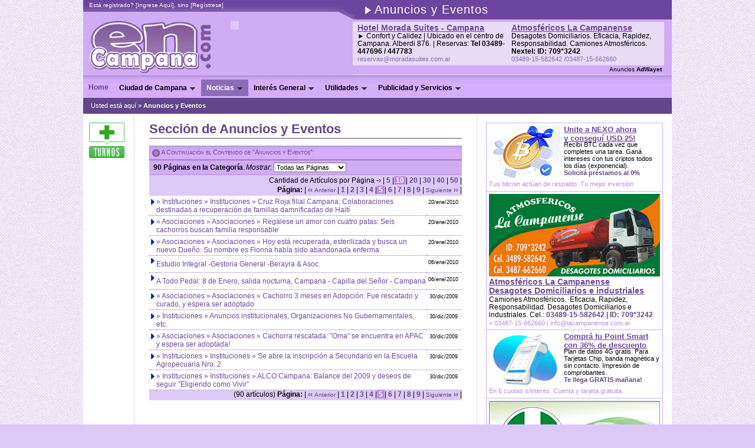

--- FILE ---
content_type: text/html
request_url: https://encampana.com/archivo.php?categoria=Anuncios%20y%20Eventos&limit=50&pag=5&view=1&MyLimit=10
body_size: 7997
content:
<!DOCTYPE html PUBLIC "-//W3C//DTD XHTML 1.0 Transitional//EN" "https://www.w3.org/TR/xhtml1/DTD/xhtml1-transitional.dtd">
<html xmlns="https://www.w3.org/1999/xhtml" xml:lang="es" lang="es">
<head>
<title>Portal de Campana ::  - Anuncios y Eventos ~ Página 6 (Seis)</title>
<meta http-equiv="Content-Type" CONTENT="text/html; charset=ISO-8859-1" />
<meta http-equiv="pragma" content="no-cache" />
<meta http-equiv="cache-control" content="no-cache" />
<meta name="title" content="Espacio colaborativo de Anuncios y Eventos de Campana ~ Anuncios y Eventos ~ Página 6 (Seis)" />
<meta name="description" content=" Anuncios y Eventos ~ Página 6 (Seis) Espacio colaborativo de Anuncios y Eventos de Campana - EnCampana el primer portal de la Ciudad de Campana, Buenos Aires, Argentina. Portal de Campana Noticias de Campana." />
<meta name="keywords" content="Campana, Noticias, buenos aires, argentina, ciudad, portal, industria, infraestructura, primer automovil, comercio, guia, servicios, cultura, educacion, noticias, novedades, eventos, espectaculos, portal de campana" />
<meta name="author" content="Portal de Campana info@encampana.com" />
<meta name="generator" content="FuncWay la web dinamica de MatrixWay, Internet Funcional" />
<meta name="google-site-verification" content="DUYycl6QhsMETxWmN9ClwNIaaMDCc2X9055I9yj_UjQ" />
<meta name="internet" content="EnCampana el primer portal de la Ciudad de Campana, Buenos Aires, Argentina" />
<meta http-equiv="content-language" content="es" />
<meta name="language" content="es" />
<meta name="classification" content="servicios" />
<meta name="rating" content="general" />
<meta name="distribution" content="global" />
<meta name="twitter:card" content="summary" />
<meta name="twitter:site" content="@EnCampana" />
<link rel="canonical" href="https://encampana.com/cat.php?categoria=Anuncios-y-Eventos" /> 
<link rel="stylesheet" type="text/css" href="_css/style.css.php" />
<link rel="stylesheet" type="text/css" href="_css/ENCAMPANA/style.css" />
<script src="ext-funcway/_js/AC_RunActiveContent.js" type="text/javascript"></script>


<!-- BEGIN SHAREAHOLIC CODE -->
<link rel="preload" href="https://cdn.shareaholic.net/assets/pub/shareaholic.js" as="script" />
<meta name="shareaholic:site_id" content="42fec56162264880a1367374b805f4ee" />
<script data-cfasync="false" async src="https://cdn.shareaholic.net/assets/pub/shareaholic.js"></script>
<!-- END SHAREAHOLIC CODE -->

<link rel="alternate" type="application/rss+xml" title="Portal de Campana - Encampana.com" href="https://feeds.feedburner.com/PortalDeCampana-todo" />
<link href="ext-funcway/menu5/menu5web.css" rel="StyleSheet" />
    <script language="JavaScript" type="text/javascript">
var y1 = 0;   
var h1 = 610; //altura modulo
var t1 = 194; //altura header
var f1 = 150; //algura footer 
 function posIt (pe, ch, py) {
  if(py > t1) { if((((h1+t1)+py)+f1) > (ch+f1)) {  py = false; } else { py = py-t1; } } else { if(pe < t1) { py = 0; } else if(py > t1) { py = py+t1; } else { py = t1; } }
 return py;
 };
 function fixIt() {
  if (window.innerHeight) {
  var yy = posIt(window.pageYOffset, document.body.clientHeight, window.pageYOffset + (window.innerHeight - (window.innerHeight-y1)));
  var docc = document.getElementById("flayer1").style; 
  } else {
  var yy = posIt(document.documentElement.scrollTop, document.body.clientHeight, document.documentElement.scrollTop + (document.body.clientHeight - (document.body.clientHeight-y1)));
  var docc = document.getElementById("flayer1").style;
 }
  if (document.layers) {
  var yy = posIt(window.pageYOffset, document.body.clientHeight, window.pageYOffset + (window.innerHeight - (window.innerHeight-y1)));
  var docc = document.layers["flayer1"];
  }
  if(yy) { docc.top = '' + yy + 'px'; }
  window.onscroll = fixIt;
};
</script>
</head>
<body  onload="fixIt();" style="text-align: center; background-color: #DDC9F7; background-image: url(assets/ENCAMPANA/bg_oblique_uva.png);" topmargin="0" leftmargin="0" marginwidth="0" marginheight="0">
<table align="center" cellpadding="0" cellspacing="0" width="998"  style="width:998px; background-color: #CFACF4;">
<tr>
<td>
<!-- ¡Espacios _java_ escarapela o navidad! -->
<table width="998" height="33" cellpadding="0" cellspacing="0" border="0">
<tr>
<td valign="top" align="left" style="background-color:transparent;background-image:url(assets/ENCAMPANA/top_logo_header_2.png);width:475px;height:33px;"><div style="width:450px;height:20px;padding-top:3px;margin-left:10px;overflow:hidden;color:white;"><div align="left" style="font-family:Verdana,Arial;font-size:10px;">Está registrado? [<a href="usuario.php?opc=ingreso_usuarios&volver=2" class="linkregistrousuario">Ingrese Aquí</a>], sino [<a href="usuario.php?action=registrarse&regvolver=3" class="linkregistrousuario">Regístrese</a>]</div></div></td>
<td align="left" style="background-image:url(assets/ENCAMPANA/bg_top_logo_header.png);">
<b class="head_contenido"><img src="assets/ENCAMPANA/play_white.png" border="0" align="absmiddle" />
      <!-- categoria o titulo  -->
        Anuncios y Eventos
        </b>
</td></tr></table>
</td>
</tr>
<tr valign="top">
    <td align="left">
<table class="main" cellpadding="0" cellspacing="0" width="998">
   <tr height="90">
    <td colspan=3>
      <table class="none" cellpadding=0 cellspacing=0 width="998">
       <tr>
        <td width="250"><a href="/"><img src="assets/images/upload/logo_encampana_t.png" border="0" height="90" hspace="10" style="margin-bottom: 2px;"></a></td>
           <td align="left">
          <!-- header -->
<div style="display:inline-block;float:right;margin-right:12px;margin-top:3px;">
<script type="text/javascript"><!--
zone = "17";
pl = "10";
shape = "13";
c_border = "CFACF4";
c_background = "E7DBF6";
c_text1 = "6E479D";
c_text2 = "000000";
c_text3 = "000000";
c_text4 = "8A6CB8";
url = "https://adwayet.funcway.com";
//--></script>
<script type="text/javascript" src="https://adwayet.funcway.com/show.js?rnd=14-08-24"></script>
</div>
<div align="left" style="text-wrap:normal;display:inline-block;padding:7px; margin-top:3px; background-color: #DDC9F7;">

</div>
        </td>
    </tr>
      </table>
  </td>
  </tr>
  <tr height="44">
      <td colspan="3" width="998" style="border-top: 2px solid #B98CDD;">
<table cellspacing="0" cellpadding="0" width="100%" border="0" style="background-image: url(assets/CAMPANA/IMAGENES_COMUNES/fw_bg_construct.jpg);">
<tr><td align="left" height="28"><div id="menuItem1" class="menuItem"><a href="/" class="menuItemLink"><img src="assets/images/clearpixel.gif" width="9" height="15" border="0" align="absmiddle">Home<img src="assets/images/clearpixel.gif" width="9" height="15" border="0" align="absmiddle"></a><br /></div><div id="menuItem1" class="menuItem" onmouseover="document.getElementById('menuSub1').style.display='inline';" onmouseout="document.getElementById('menuSub1').style.display='none';"><img src="assets/images/clearpixel.gif" width="9" height="5" border="0" align="absmiddle">Ciudad de Campana<img src="ext-funcway//menu5/arrow_down.png" style="margin-left:5px;" border="0" align="absmiddle"><br /><div id="menuSub1" class="menuSub" onmouseover="document.getElementById('menuSub1').style.display='inline';" onmouseout="document.getElementById('menuSub1').style.display='none';"><TABLE WIDTH=190 BORDER=0 CELLSPACING=0 CELLPADDING=0>
                        <TR VALIGN=TOP ALIGN=LEFT>
                        <TD>
                        <!-- MENU IZQUIERDA --><TABLE BORDER=0 CELLSPACING=0 CELLPADDING=0 WIDTH="100%">
                          <TR>
                          <TD style="background-color: #DDC9F7;padding-bottom:10px;">
                          <table width="90%" border="0" align="center" cols="0" cellpadding="0" cellspacing="0"><tr>
                    <td height="21"  class="menuadicional" style="border-bottom: 1px solid #B98CDD;">
                     <a href="/" title="Inicio" style="text-decoration:none;position:relative;display:block;width:165px;">Home</a>
                    </td></tr> <tr>
                    <td height="21"  class="menuadicional" style="border-bottom: 1px solid #B98CDD;">
                     <a href="cat.php?categoria=Resena-historica" title="Orígen del Partido" style="text-decoration:none;position:relative;display:block;width:165px;">Reseña histórica</a>
                    </td></tr> <tr>
                    <td height="21"  class="menuadicional" style="border-bottom: 1px solid #B98CDD;">
                     <a href="cat.php?categoria=Historia-y-Anecdotas" title="La historia de Campana y Anécdotas" style="text-decoration:none;position:relative;display:block;width:165px;">Historia y Anécdotas</a>
                    </td></tr> <tr>
                    <td height="21"  class="menuadicional" style="border-bottom: 1px solid #B98CDD;">
                     <a href="cat.php?categoria=Simbolos-del-Partido" title="Escudo Heráldico - Bandera de Campana" style="text-decoration:none;position:relative;display:block;width:165px;">Símbolos del Partido</a>
                    </td></tr> <tr>
                    <td height="21"  class="menuadicional" style="border-bottom: 1px solid #B98CDD;">
                     <a href="cat.php?categoria=Vias-de-acceso-y-Planos" title="Cómo llegar" style="text-decoration:none;position:relative;display:block;width:165px;">Vías de acceso y Planos</a>
                    </td></tr> <tr>
                    <td height="21"  class="menuadicional" style="border-bottom: 1px solid #B98CDD;">
                     <a href="cat.php?categoria=Turismo-en-Campana" title="Atractivos turísticos" style="text-decoration:none;position:relative;display:block;width:165px;">Turismo en Campana</a>
                    </td></tr> <tr>
                    <td height="21"  class="menuadicional" style="border-bottom: 1px solid #B98CDD;">
                     <a href="cat.php?categoria=La-Casa-de-los-Costa" title="Casa de los Hnos. Costa - Fundadores de Campana" style="text-decoration:none;position:relative;display:block;width:165px;">La Casa de los Costa</a>
                    </td></tr> <tr>
                    <td height="21"  class="menuadicional" style="border-bottom: 1px solid #B98CDD;">
                     <a href="cat.php?categoria=Campana-y-el-Ferrocarril" title="Historia del Ferrocarril en Campana" style="text-decoration:none;position:relative;display:block;width:165px;">Campana y el Ferrocarril</a>
                    </td></tr> <tr>
                    <td height="21"  class="menuadicional" style="border-bottom: 1px solid #B98CDD;">
                     <a href="cat.php?categoria=Primer-Automovil-Argentino" title="Campana - Cuna del Primer Automóvil Argentino" style="text-decoration:none;position:relative;display:block;width:165px;">Primer Automóvil Argentino</a>
                    </td></tr> <tr>
                    <td height="21"  class="menuadicional" style="border-bottom: 1px solid #B98CDD;">
                     <a href="cat.php?categoria=Rio-Lujan" title="Historia de Río Luján por José E. Bolzan" style="text-decoration:none;position:relative;display:block;width:165px;">Río Luján</a>
                    </td></tr> <tr>
                    <td height="21"  class="menuadicional" style="border-bottom: 1px solid #B98CDD;">
                     <a href="cat.php?categoria=Educacion-en-Campana" title="Educación en Campana" style="text-decoration:none;position:relative;display:block;width:165px;">Educación en Campana</a>
                    </td></tr> <tr>
                    <td height="21"  class="menuadicional" style="border-bottom: 1px solid #B98CDD;">
                     <a href="cat.php?categoria=Deporte Campanense" title="Deporte en Campana" style="text-decoration:none;position:relative;display:block;width:165px;">Deporte Campanense</a>
                    </td></tr> <tr>
                    <td height="21"  class="menuadicional" style="border-bottom: 1px solid #B98CDD;">
                     <a href="cat.php?categoria=Actividad cultural" title="Actividad cultural en Campana" style="text-decoration:none;position:relative;display:block;width:165px;">Actividad cultural</a>
                    </td></tr> <tr>
                    <td height="21"  class="menuadicional" style="border-bottom: 1px solid #B98CDD;">
                     <a href="cat.php?categoria=Industrias" title="Campana y la industria" style="text-decoration:none;position:relative;display:block;width:165px;">Industrias</a>
                    </td></tr> </table>
                          </TD>
                          </TR>
                          </TABLE>
                        </TD>
                        </TR>
                        </TABLE><br></div></div><div id="menuItem2" class="menuItem" style="background-color: #8A6CB8;color:white;" onmouseover="document.getElementById('menuSub2').style.display='inline';" onmouseout="document.getElementById('menuSub2').style.display='none';"><img src="assets/images/clearpixel.gif" width="9" height="5" border="0" align="absmiddle">Noticias<img src="ext-funcway//menu5/arrow_down.png" style="margin-left:5px;" border="0" align="absmiddle"><br /><div id="menuSub2" class="menuSub" onmouseover="document.getElementById('menuSub2').style.display='inline';" onmouseout="document.getElementById('menuSub2').style.display='none';"><TABLE BORDER=0 CELLSPACING=0 CELLPADDING=0 WIDTH=190 align=center>
                   <TR ALIGN=LEFT VALIGN=TOP>
                   <TD><!-- CAJA --><TABLE BORDER=0 CELLSPACING=0 CELLPADDING=0 WIDTH="100%">
                          <TR>
                          <TD style="background-color: #DDC9F7;padding-bottom:10px;">
                          <table width="90%" border="0" align="center" cols="0" cellpadding="0" cellspacing="0"><tr>
                    <td height="21"  class="menuadicional" style="border-bottom: 1px solid #B98CDD;">
                     <a href="cat.php?categoria=Noticias" title="Noticias y Novedades" style="text-decoration:none;position:relative;display:block;width:165px;">Noticias</a>
                    </td></tr> <tr>
                    <td height="21" style="font-weight:normal;background-color: #ffffff;border-bottom: 1px solid #B98CDD;padding-left:2px;;background-color:#CFACF4;">
                     <a href="cat.php?categoria=Opinion" title="Notas de Opinión" style="text-decoration:none;position:relative;display:block;width:165px;">Opinión</a>
                    </td></tr> <tr>
                    <td height="21"  class="menuadicional" style="border-bottom: 1px solid #B98CDD;">
                     <a href="cat.php?txt=255" title="Listado de los últimos accidentes de tránsito" style="text-decoration:none;position:relative;display:block;width:165px;">Accidentes de Tránsito</a>
                    </td></tr> <tr>
                    <td height="21"  class="menuadicional" style="border-bottom: 1px solid #B98CDD;">
                     <a href="cat.php?categoria=Politica-y-Proyectos" title="Proyectos de Legisladores, HCD y otros" style="text-decoration:none;position:relative;display:block;width:165px;">Política y Proyectos</a>
                    </td></tr> <tr>
                    <td height="21" style="font-weight:800;background-color: #CFACF4;border-bottom: 1px solid #6E479D;padding-left:2px;background-image: url(assets/ENCAMPANA/fw_bg_menu_sel.jpg);">
                     <a href="cat.php?categoria=Anuncios-y-Eventos" title="Espacio colaborativo de Anuncios" style="text-decoration:none;position:relative;display:block;width:165px;">Anuncios y Eventos</a>
                    </td></tr> <!--246--><tr>
                      <td height="19" style="background-color: #DDC9F7;border-bottom:2px groove #DDC9F7;">
                      <table cellspacing=0 border=0 width=158><tr valign=top><td width=3><nobr>
                      &nbsp;&nbsp;<span style="font-size:9px;position:relative;top:-5px;">|_</span>
                      </nobr></td><td>
                      <a href="cat.php?txt=583" title="Anuncios institucionales, Organizaciones No Gubernamentales, etc." style="text-decoration:none;font-size:11px;"><small>Instituciones</small></a>
                      </td></tr></table>
                      </td></tr><tr>
                      <td height="19" style="background-color: #DDC9F7;border-bottom:2px groove #DDC9F7;">
                      <table cellspacing=0 border=0 width=158><tr valign=top><td width=3><nobr>
                      &nbsp;&nbsp;<span style="font-size:9px;position:relative;top:-5px;">|_</span>
                      </nobr></td><td>
                      <a href="cat.php?txt=591" title="Asociaciones sin fines de lucro, o de Bien Público en Gral." style="text-decoration:none;font-size:11px;"><small>Asociaciones</small></a>
                      </td></tr></table>
                      </td></tr><tr>
                      <td height="19" style="background-color: #DDC9F7;border-bottom:2px groove #DDC9F7;">
                      <table cellspacing=0 border=0 width=158><tr valign=top><td width=3><nobr>
                      &nbsp;&nbsp;<span style="font-size:9px;position:relative;top:-5px;">|_</span>
                      </nobr></td><td>
                      <a href="cat.php?txt=451" title="Anuncios simples y libres, de cualquier tipo de evento" style="text-decoration:none;font-size:11px;"><small>Anuncios Simples</small></a>
                      </td></tr></table>
                      </td></tr><tr>
                    <td height="21"  class="menuadicional" style="border-bottom: 1px solid #B98CDD;">
                     <a href="cat.php?categoria=Correo-de-Lectores" title="Los lectores y visitantes de EnCampana se comunican" style="text-decoration:none;position:relative;display:block;width:165px;">Correo de Lectores</a>
                    </td></tr> <tr>
                    <td height="21"  class="menuadicional" style="border-bottom: 1px solid #B98CDD;">
                     <a href="cat.php?categoria=Bolsa-de-Trabajo" title="Oportunidades de Empleo en Campana, Buenos Aires" style="text-decoration:none;position:relative;display:block;width:165px;">Bolsa de Trabajo</a>
                    </td></tr> <tr>
                    <td height="21"  class="menuadicional" style="border-bottom: 1px solid #B98CDD;">
                     <a href="cat.php?categoria=Emprendedores" title="Aqui desarrollamos el costado emprendedor" style="text-decoration:none;position:relative;display:block;width:165px;">Emprendedores</a>
                    </td></tr> <tr>
                    <td height="21"  class="menuadicional" style="border-bottom: 1px solid #B98CDD;">
                     <a href="cat.php?categoria=EnCampana-Kids" title="El espacio interactivo para los chicos de Campana" style="text-decoration:none;position:relative;display:block;width:165px;">EnCampana Kids</a>
                    </td></tr> </table>
                          </TD>
                          </TR>
                          </TABLE></TD>
                   </TR>
                   </TABLE><br></div></div><div id="menuItem3" class="menuItem" onmouseover="document.getElementById('menuSub3').style.display='inline';" onmouseout="document.getElementById('menuSub3').style.display='none';"><img src="assets/images/clearpixel.gif" width="9" height="5" border="0" align="absmiddle">Interés General<img src="ext-funcway//menu5/arrow_down.png" style="margin-left:5px;" border="0" align="absmiddle"><br /><div id="menuSub3" class="menuSub" onmouseover="document.getElementById('menuSub3').style.display='inline';" onmouseout="document.getElementById('menuSub3').style.display='none';"><TABLE BORDER=0 CELLSPACING=0 CELLPADDING=0 WIDTH=190 align=center>
                   <TR ALIGN=LEFT VALIGN=TOP>
                   <TD><!-- CAJA --><TABLE BORDER=0 CELLSPACING=0 CELLPADDING=0 WIDTH="100%">
                          <TR>
                          <TD style="background-color: #DDC9F7;padding-bottom:10px;">
                          <table width="90%" border="0" align="center" cols="0" cellpadding="0" cellspacing="0"><tr>
                    <td height="21"  class="menuadicional" style="border-bottom: 1px solid #B98CDD;">
                     <a href="cat.php?categoria=Tus Fotos" title="Subí tus fotos y comentarios aquí" style="text-decoration:none;position:relative;display:block;width:165px;">Tus Fotos</a>
                    </td></tr> <tr>
                    <td height="21"  class="menuadicional" style="border-bottom: 1px solid #B98CDD;">
                     <a href="cat.php?categoria=Horoscopos" title="Pronósticos Astrológicos" style="text-decoration:none;position:relative;display:block;width:165px;">Horóscopos</a>
                    </td></tr> <tr>
                    <td height="21"  class="menuadicional" style="border-bottom: 1px solid #B98CDD;">
                     <a href="cat.php?categoria=Rincon-tradicional" title="Tradiciones, gauchos, leyendas, comidas regionales" style="text-decoration:none;position:relative;display:block;width:165px;">Rincón tradicional</a>
                    </td></tr> <tr>
                    <td height="21"  class="menuadicional" style="border-bottom: 1px solid #B98CDD;">
                     <a href="galeria.php" title="Explore las galerías de Imágenes." style="text-decoration:none;position:relative;display:block;width:165px;">Galerías de Fotos</a>
                    </td></tr> <tr>
                    <td height="21"  class="menuadicional" style="border-bottom: 1px solid #B98CDD;">
                     <a href="cat.php?categoria=Videoteca" title="Videoteca de EnCampana" style="text-decoration:none;position:relative;display:block;width:165px;">Videoteca</a>
                    </td></tr> <tr>
                    <td height="21" style="font-weight:normal;background-color: #ffffff;border-bottom: 1px solid #B98CDD;padding-left:2px;;background-color:#CFACF4;">
                     <a href="cat.php?categoria=Telefonos-Utiles" title="Teléfonos útiles, oficiales y municipales" style="text-decoration:none;position:relative;display:block;width:165px;">Teléfonos Utiles</a>
                    </td></tr> <tr>
                    <td height="21"  class="menuadicional" style="border-bottom: 1px solid #B98CDD;">
                     <a href="https://farmacias.encampana.com" title="Farmacias de Turno en Campana" style="text-decoration:none;position:relative;display:block;width:165px;">Farmacias de Turno</a>
                    </td></tr> </table>
                          </TD>
                          </TR>
                          </TABLE></TD>
                   </TR>
                   </TABLE><br></div></div><div id="menuItem4" class="menuItem" onmouseover="document.getElementById('menuSub4').style.display='inline';" onmouseout="document.getElementById('menuSub4').style.display='none';"><img src="assets/images/clearpixel.gif" width="9" height="5" border="0" align="absmiddle">Utilidades<img src="ext-funcway//menu5/arrow_down.png" style="margin-left:5px;" border="0" align="absmiddle"><br /><div id="menuSub4" class="menuSub" onmouseover="document.getElementById('menuSub4').style.display='inline';" onmouseout="document.getElementById('menuSub4').style.display='none';"><TABLE BORDER=0 CELLSPACING=0 CELLPADDING=0 WIDTH=190 align=center>
                   <TR ALIGN=LEFT VALIGN=TOP>
                   <TD><!-- CAJA --><TABLE BORDER=0 CELLSPACING=0 CELLPADDING=0 WIDTH="100%">
                          <TR>
                          <TD style="background-color: #DDC9F7;padding-bottom:10px;">
                          <table width="90%" border="0" align="center" cols="0" cellpadding="0" cellspacing="0"><tr>
                    <td height="21"  class="menuadicional" style="border-bottom: 1px solid #B98CDD;">
                     <a href="newsletter.php" title="Newsletter" style="text-decoration:none;position:relative;display:block;width:165px;">Newsletter</a>
                    </td></tr> <tr>
                    <td height="21"  class="menuadicional" style="border-bottom: 1px solid #B98CDD;">
                     <a href="eventos.php" title="Calendario de Eventos e historial de Publicación de Artículos" style="text-decoration:none;position:relative;display:block;width:165px;">Calendario</a>
                    </td></tr> <tr>
                    <td height="21"  class="menuadicional" style="border-bottom: 1px solid #B98CDD;">
                     <a href="buscar.php?query=&categoria=" title="Búsqueda Interna" style="text-decoration:none;position:relative;display:block;width:165px;">Búsqueda Interna</a>
                    </td></tr> <tr>
                    <td height="21"  class="menuadicional" style="border-bottom: 1px solid #B98CDD;">
                     <a href="amigo.php" title="Envíe este sitio web a un amigo" style="text-decoration:none;position:relative;display:block;width:165px;">Recomendar</a>
                    </td></tr> <tr>
                    <td height="21"  class="menuadicional" style="border-bottom: 1px solid #B98CDD;">
                     <a href="usuario.php?action=registrarse" title="Registro de Usuarios" style="text-decoration:none;position:relative;display:block;width:165px;">Regístrese</a>
                    </td></tr> <tr>
                    <td height="21"  class="menuadicional" style="border-bottom: 1px solid #B98CDD;">
                     <a href="mapa_del_sitio.php" title="Secciones y Categorías" style="text-decoration:none;position:relative;display:block;width:165px;">Mapa del Sitio</a>
                    </td></tr> </table>
                          </TD>
                          </TR>
                          </TABLE></TD>
                   </TR>
                   </TABLE><br></div></div><div id="menuItem5" class="menuItem" onmouseover="document.getElementById('menuSub5').style.display='inline';" onmouseout="document.getElementById('menuSub5').style.display='none';"><img src="assets/images/clearpixel.gif" width="9" height="5" border="0" align="absmiddle">Publicidad y Servicios<img src="ext-funcway//menu5/arrow_down.png" style="margin-left:5px;" border="0" align="absmiddle"><br /><div id="menuSub5" class="menuSub" onmouseover="document.getElementById('menuSub5').style.display='inline';" onmouseout="document.getElementById('menuSub5').style.display='none';"><TABLE BORDER=0 CELLSPACING=0 CELLPADDING=0 WIDTH=190 align=center>
                   <TR ALIGN=LEFT VALIGN=TOP>
                   <TD><!-- CAJA --><TABLE BORDER=0 CELLSPACING=0 CELLPADDING=0 WIDTH="100%">
                          <TR>
                          <TD style="background-color: #DDC9F7;padding-bottom:10px;">
                          <table width="90%" border="0" align="center" cols="0" cellpadding="0" cellspacing="0"><tr>
                    <td height="21"  class="menuadicional" style="border-bottom: 1px solid #B98CDD;">
                     <a href="http://www.adwayet.com" title="AdWay red de Anuncios en Campana, Zárate y Escobar" style="text-decoration:none;position:relative;display:block;width:165px;">Publicidad en Campana</a>
                    </td></tr> <tr>
                    <td height="21"  class="menuadicional" style="border-bottom: 1px solid #B98CDD;">
                     <a href="guia.php" title="Explore Nuestra Guía de Negocios." style="text-decoration:none;position:relative;display:block;width:165px;">La Guía de Campana</a>
                    </td></tr> <tr>
                    <td height="21"  class="menuadicional" style="border-bottom: 1px solid #B98CDD;">
                     <a href="cat.php?categoria=Espectaculos" title="Noticias de LAD.fm un portal de La Auténtica Defensa" style="text-decoration:none;position:relative;display:block;width:165px;">Espectáculos</a>
                    </td></tr> <tr>
                    <td height="21"  class="menuadicional" style="border-bottom: 1px solid #B98CDD;">
                     <a href="form.php" title="Utilice el Formulario para entrar en contacto." style="text-decoration:none;position:relative;display:block;width:165px;">Contacto</a>
                    </td></tr> </table>
                          </TD>
                          </TR>
                          </TABLE></TD>
                   </TR>
                   </TABLE><br></div></div></td></tr></table>
        <div class="header_estado">
        <DIV class=barra_estado>Usted está aquí » <b>Anuncios y Eventos</b></DIV>
        </div>
          </td>
        </tr>
   
    <tr style="background-color: #ffffff">
    <td colspan="2" style="height:1px;background: #ffffff;"><img src="assets/images/clearpixel.gif" width="1" height="1" border="0" /></td>
    <td style="height:1px;background: #ffffff;"><img src="assets/images/clearpixel.gif" width="330" height="1" border="0" /></td>
    </tr>

    <tr style="background-color: #ffffff">
    <td colspan="2" bgcolor="#ffffff" valign="top" align="left" width="668" style="width:668px;">
        <div align="center" style="width:580px;border-left:1px dotted silver;overflow:hidden;float:right;">
        <div align="left" style="width: 530px;margin-top:6px;">
        <div align="left" class="titulo_pagina">
        Sección de Anuncios y Eventos
        </div>
        <!-- contenido -->
        <div class="constr" style="color:#62458A;font-size:11px;padding:4px;"><img src="assets/CAMPANA/IMAGENES_COMUNES/fw_item.gif" border="0" align="absmiddle"> A Continuación el Contenido de "Anuncios y Eventos":</div><table width="100%" border="0" align="center" cellpadding="0" cellspacing="0">
<tr bgcolor="#CFACF4">
<td align="left" valign="bottom" style="border-top:1px solid #8A6CB8;border-bottom:1px solid #B98CDD;padding-bottom:3px;padding-top:3px;" colspan=2><table cellspacing=0 style="width:100%;display:inline;"><tr><td>&nbsp;&nbsp;<b>90 Páginas en la Categoría</b>.</td><td align="right" width=30%><form action="archivo.php" name="mostrar" method="get" style="display:inline;">

    <input type="hidden" name="categoria" value="Anuncios y Eventos" />
    <input type="hidden" name="limit" value="0" />
    <input type="hidden" name="pag" value="1" />
    <nobr><i>Mostrar:&nbsp;<select name="view" size="1" style="font-size:11px;" onChange='submit()'>

  <option value="1" style="background-color:#CFACF4;" selected>Todas las Páginas</option>

  <option value="2">Páginas Normales</option>

  <option value="3">Páginas Destacadas</option>

  <option value="4">Páginas Colgantes</option>

  <option value="0">ó</option>
<option value="0" style="background-color:#6E479D;color:#ffffff">Seleccione Marca:</option>

  </select></i></nobr>
    </form></td></tr></table></td></tr><tr bgcolor="#DDC9F7"><td align="right" valign="bottom" style="padding-bottom:2px;padding-top:2px;" colspan=2>Cantidad de Artículos por Página -&rsaquo; | <a href="/archivo.php?categoria=Anuncios y Eventos&view=1&MyLimit=5&nc=#nc"><b>5</b></a> |<span style="background-color:#B98CDD;color:#ffffff">&nbsp;<b>10</b>&nbsp;</span>| <a href="/archivo.php?categoria=Anuncios y Eventos&view=1&MyLimit=20&nc=#nc"><b>20</b></a> | <a href="/archivo.php?categoria=Anuncios y Eventos&view=1&MyLimit=30&nc=#nc"><b>30</b></a> | <a href="/archivo.php?categoria=Anuncios y Eventos&view=1&MyLimit=40&nc=#nc"><b>40</b></a> | <a href="/archivo.php?categoria=Anuncios y Eventos&view=1&MyLimit=50&nc=#nc"><b>50</b></a> |</td></tr><tr bgcolor="#DDC9F7">
<td align="right" valign="top" style="padding-bottom:3px;" colspan=2><b>Página:</b> | <a href="/archivo.php?categoria=Anuncios y Eventos&view=1&limit=30&pag=4&nc=#nc"><b>&lsaquo;&lsaquo;</b> <small>Anterior</small></a> | <a href="/archivo.php?categoria=Anuncios y Eventos&view=1&limit=0&pag=1&nc=#nc"><b>1</b></a> | <a href="/archivo.php?categoria=Anuncios y Eventos&view=1&limit=10&pag=2&nc=#nc"><b>2</b></a> | <a href="/archivo.php?categoria=Anuncios y Eventos&view=1&limit=20&pag=3&nc=#nc"><b>3</b></a> | <a href="/archivo.php?categoria=Anuncios y Eventos&view=1&limit=30&pag=4&nc=#nc"><b>4</b></a> |<span style="background-color:#B98CDD;color:#ffffff">&nbsp;<b>5</b>&nbsp;</span>| <a href="/archivo.php?categoria=Anuncios y Eventos&view=1&limit=50&pag=6&nc=#nc"><b>6</b></a> | <a href="/archivo.php?categoria=Anuncios y Eventos&view=1&limit=60&pag=7&nc=#nc"><b>7</b></a> | <a href="/archivo.php?categoria=Anuncios y Eventos&view=1&limit=70&pag=8&nc=#nc"><b>8</b></a> | <a href="/archivo.php?categoria=Anuncios y Eventos&view=1&limit=80&pag=9&nc=#nc"><b>9</b></a> | <a href="/archivo.php?categoria=Anuncios y Eventos&view=1&limit=50&pag=6&nc=#nc"><small>Siguiente</small> <b>&rsaquo;&rsaquo;</b></a> |</td></tr></table> <a name="nc">
</a><!--not_cat1--><table border=0 cellspacing=0 cellpadding=0 width="530"><tr>
                        <td class="titulos_cat" width="10"><img src="assets/CAMPANA/IMAGENES_COMUNES/fw_li.gif" border=0 align="absmiddle">&nbsp;</td>
                        <td valign="middle" class="titulos_cat">
                        <a href="html.php?txt=640" class="noticias_cat">» Instituciones » Instituciones » Cruz Roja filial Campana: Colaboraciones destinadas a recuperación de familias damnificadas de Haití</a>
                        </td>
                        <td align=CENTER width=15 valign="top" class="titulos_cat"><nobr>
                        <div style="padding:3px;font-size:9px;">20/ene/2010&nbsp;</div></nobr></td>
                        </tr><tr>
                        <td class="titulos_cat" width="10"><img src="assets/CAMPANA/IMAGENES_COMUNES/fw_li.gif" border=0 align="absmiddle">&nbsp;</td>
                        <td valign="middle" class="titulos_cat">
                        <a href="html.php?txt=639" class="noticias_cat">» Asociaciones » Asociaciones » Regálese un amor con cuatro patas: Seis cachorros buscan familia responsable</a>
                        </td>
                        <td align=CENTER width=15 valign="top" class="titulos_cat"><nobr>
                        <div style="padding:3px;font-size:9px;">20/ene/2010&nbsp;</div></nobr></td>
                        </tr><tr>
                        <td class="titulos_cat" width="10"><img src="assets/CAMPANA/IMAGENES_COMUNES/fw_li.gif" border=0 align="absmiddle">&nbsp;</td>
                        <td valign="middle" class="titulos_cat">
                        <a href="html.php?txt=638" class="noticias_cat">» Asociaciones » Asociaciones » Hoy está recuperada, esterilizada y busca un nuevo Dueño: Su nombre es Fionna había sido abandonada enferma</a>
                        </td>
                        <td align=CENTER width=15 valign="top" class="titulos_cat"><nobr>
                        <div style="padding:3px;font-size:9px;">20/ene/2010&nbsp;</div></nobr></td>
                        </tr><tr>
                        <td class="titulos_cat" width="10"><img src="assets/CAMPANA/IMAGENES_COMUNES/fw_li.gif" border=0 align="absmiddle">&nbsp;</td>
                        <td valign="middle" class="titulos_cat">
                        <a href="html.php?txt=607" class="noticias_cat">Estudio Integral -Gestoria General -Berayra & Asoc.</a>
                        </td>
                        <td align=CENTER width=15 valign="top" class="titulos_cat"><nobr>
                        <div style="padding:3px;font-size:9px;">06/ene/2010&nbsp;</div></nobr></td>
                        </tr><tr>
                        <td class="titulos_cat" width="10"><img src="assets/CAMPANA/IMAGENES_COMUNES/fw_li.gif" border=0 align="absmiddle">&nbsp;</td>
                        <td valign="middle" class="titulos_cat">
                        <a href="html.php?txt=609" class="noticias_cat">A Todo Pedal: 8 de Enero, salida nocturna, Campana - Capilla del Señor - Campana</a>
                        </td>
                        <td align=CENTER width=15 valign="top" class="titulos_cat"><nobr>
                        <div style="padding:3px;font-size:9px;">06/ene/2010&nbsp;</div></nobr></td>
                        </tr><tr>
                        <td class="titulos_cat" width="10"><img src="assets/CAMPANA/IMAGENES_COMUNES/fw_li.gif" border=0 align="absmiddle">&nbsp;</td>
                        <td valign="middle" class="titulos_cat">
                        <a href="html.php?txt=593" class="noticias_cat">» Asociaciones » Asociaciones » Cachorro 3 meses en Adopción: Fue rescatado y curado, y espera ser adoptado</a>
                        </td>
                        <td align=CENTER width=15 valign="top" class="titulos_cat"><nobr>
                        <div style="padding:3px;font-size:9px;">30/dic/2009&nbsp;</div></nobr></td>
                        </tr><tr>
                        <td class="titulos_cat" width="10"><img src="assets/CAMPANA/IMAGENES_COMUNES/fw_li.gif" border=0 align="absmiddle">&nbsp;</td>
                        <td valign="middle" class="titulos_cat">
                        <a href="html.php?txt=583" class="noticias_cat">» Instituciones » Anuncios institucionales, Organizaciones No Gubernamentales, etc.</a>
                        </td>
                        <td align=CENTER width=15 valign="top" class="titulos_cat"><nobr>
                        <div style="padding:3px;font-size:9px;">30/dic/2009&nbsp;</div></nobr></td>
                        </tr><tr>
                        <td class="titulos_cat" width="10"><img src="assets/CAMPANA/IMAGENES_COMUNES/fw_li.gif" border=0 align="absmiddle">&nbsp;</td>
                        <td valign="middle" class="titulos_cat">
                        <a href="html.php?txt=592" class="noticias_cat">» Asociaciones » Asociaciones » Cachorra rescatada: &rdquo;Oma&rdquo; se encuentra en APAC y espera ser adoptada!</a>
                        </td>
                        <td align=CENTER width=15 valign="top" class="titulos_cat"><nobr>
                        <div style="padding:3px;font-size:9px;">30/dic/2009&nbsp;</div></nobr></td>
                        </tr><tr>
                        <td class="titulos_cat" width="10"><img src="assets/CAMPANA/IMAGENES_COMUNES/fw_li.gif" border=0 align="absmiddle">&nbsp;</td>
                        <td valign="middle" class="titulos_cat">
                        <a href="html.php?txt=584" class="noticias_cat">» Instituciones » Instituciones » Se abre la inscripción a Secundario en la Escuela Agropecuaria Nro. 2</a>
                        </td>
                        <td align=CENTER width=15 valign="top" class="titulos_cat"><nobr>
                        <div style="padding:3px;font-size:9px;">30/dic/2009&nbsp;</div></nobr></td>
                        </tr><tr>
                        <td class="titulos_cat" width="10"><img src="assets/CAMPANA/IMAGENES_COMUNES/fw_li.gif" border=0 align="absmiddle">&nbsp;</td>
                        <td valign="middle" class="titulos_cat">
                        <a href="html.php?txt=590" class="noticias_cat">» Instituciones » Instituciones » ALCO Campana: Balance del 2009 y deseos de seguir &rdquo;Eligiendo como Vivir&rdquo;</a>
                        </td>
                        <td align=CENTER width=15 valign="top" class="titulos_cat"><nobr>
                        <div style="padding:3px;font-size:9px;">30/dic/2009&nbsp;</div></nobr></td>
                        </tr><tr bgcolor="#DDC9F7">
<td align="right" valign="top" style="padding-bottom:3px;" colspan=3>(90 artículos) <b>Página:</b> | <a href="/archivo.php?categoria=Anuncios y Eventos&view=1&limit=30&pag=4&nc=#nc"><b>&lsaquo;&lsaquo;</b> <small>Anterior</small></a> | <a href="/archivo.php?categoria=Anuncios y Eventos&view=1&limit=0&pag=1&nc=#nc"><b>1</b></a> | <a href="/archivo.php?categoria=Anuncios y Eventos&view=1&limit=10&pag=2&nc=#nc"><b>2</b></a> | <a href="/archivo.php?categoria=Anuncios y Eventos&view=1&limit=20&pag=3&nc=#nc"><b>3</b></a> | <a href="/archivo.php?categoria=Anuncios y Eventos&view=1&limit=30&pag=4&nc=#nc"><b>4</b></a> |<span style="background-color:#B98CDD;color:#ffffff">&nbsp;<b>5</b>&nbsp;</span>| <a href="/archivo.php?categoria=Anuncios y Eventos&view=1&limit=50&pag=6&nc=#nc"><b>6</b></a> | <a href="/archivo.php?categoria=Anuncios y Eventos&view=1&limit=60&pag=7&nc=#nc"><b>7</b></a> | <a href="/archivo.php?categoria=Anuncios y Eventos&view=1&limit=70&pag=8&nc=#nc"><b>8</b></a> | <a href="/archivo.php?categoria=Anuncios y Eventos&view=1&limit=80&pag=9&nc=#nc"><b>9</b></a> | <a href="/archivo.php?categoria=Anuncios y Eventos&view=1&limit=50&pag=6&nc=#nc"><small>Siguiente</small> <b>&rsaquo;&rsaquo;</b></a> |</td></tr></table><br><br><br><div align="right" style="border-top: 1px solid #6E479D;">&nbsp; </div><div align="left"><a href="javascript:history.go(-1)" class="atras_cat">« atras</a></div>
        </div><!-- /div 1 -->
        <div style="width: 530px;display: block;">
        <!-- elementos del home -->
        


        </div>
        <br />
       </div><!-- /div 2 -->
<div align="left" id="flayer1">
<div style="padding-left: 8px;">
<div class="shareaholic-canvas" data-app="share_buttons" data-app-id="28767524" data-link="https://encampana.com/cat.php?categoria=Anuncios-y-Eventos"></div>
</div>
<br>
<a href="https://farmacias.encampana.com/"><img src="assets/ENCAMPANA/farmacias_icono.png" border="0" width="60" height="60" /></a>
</div>
      </td>
    <td width="330" bgcolor="#ffffff" vAlign="top" align="center" style="width:330px;border-left:1px dotted silver;">
<!-- derecha -->
<p>         <script type="text/javascript"><!--
zone = "20";
pl = "9";
shape = "5";
c_border = "CFACF4";
c_background = "ffffff";
c_text1 = "6E479D";
c_text2 = "000000";
c_text3 = "62458A";
c_text4 = "B98CDD";
ad_type = "23";
url = "https://adwayet.funcway.com";
//--></script>
<script type="text/javascript" src="https://adwayet.funcway.com/show.js"></script>
<br />
</p>
<br />
<p align="center"><!-- ¡Espacios _java_ twitter campaba derecha 300x600! --></p>
    </td>                                                        
    </tr>

     <tr height="22" style="background-color: #CFACF4;">
    <td colspan="3">
     <table width="100%" cellpadding="0" cellspacing="0" border="0" style="position:relative;z-index:90;background-color: #CFACF4;">
     <tr>
       <td align="center" style="padding: 3px 20px 3px 20px;">
    <img style="height:5px;"src="assets/ENCAMPANA/spacer.gif" height="5">
    </td>
    </tr>
    <tr style="background-color: #62458A;height:5px;" width="100%" height="5">
       <td colspan="3" height="5"><img style="height:5px;"src="assets/ENCAMPANA/spacer.gif" height="5"></td>
     </tr>
      <tr height="75">
        <td colspan="3" valign="middle" style="width:996px; background-color: #ffffff;">
          <div align="center" style="padding:10px;height:60px;">
           <div align="left" style="padding-bottom:7px;">
           <div align="right" style="float:right;width:50%;">Se han visto 55465424 Páginas, desde el sábado, 23/jun/2007</div>OnLine: 1613 personas (1613 visitantes anónimos)
           </div> 

            <!--footer-->
            <div align="center">© Portal de Campana, Ciudad de Campana, Buenos Aires, Argentina<br />• <a href="https://www.encampana.com/cat.php?txt=18">Condiciones de Uso</a> • <a href="https://www.encampana.com/cat.php?txt=10">Formulario de Contacto</a> •</div><div align="center"></div>
          </div>
          <div style="padding:5px 20px 5px 20px; background-color: #DDC9F7;">
            <div align="right" style="float:right;width:60%;">Campana - Bs.As. - AR - domingo, 02/nov/2025 - 10:23</div><a href="#" class="copyright" target="_blank">Sistema FuncWay (c) 2003-2007</a>
         </div>

        </td>
        </tr>
        </table>

    </td>
  </tr>
</table>
    </td>
  </tr>
</table>

			<div align="center" id="setppdiv" style="display:none">
			<iframe name="setpp" id="setpp" frameborder="0" style="border: 0px;" height="30" width="99%" scrolling="no" src=""></iframe>
			</div>
			
<!--compilado en 0,46 segundos // IP server: 68.66.226.94 -->

<!-- analytics -->
   
<!-- Google tag (gtag.js) -->
<script async src="https://www.googletagmanager.com/gtag/js?id=G-CEM79QFHH5"></script>
<script>
  window.dataLayer = window.dataLayer || [];
  function gtag(){dataLayer.push(arguments);}
  gtag('js', new Date());

  gtag('config', 'G-CEM79QFHH5');
</script>
 </body>
</html>


--- FILE ---
content_type: text/css
request_url: https://encampana.com/_css/style.css.php
body_size: 1921
content:

BODY {
    font-family: Verdana, Tahoma, Arial, Helvetica;
    color: #000000;
    font-size: 12px;
    scrollbar-highlight-color: #CFACF4;
    scrollbar-shadow-color: #000000;
    scrollbar-track-color: #ffffff;
    scrollbar-arrow-color: #CFACF4;
    scrollbar-face-color: #62458A;
}
ul, li, ol {
    font-family: Verdana, Tahoma, Arial, Helvetica;
    font-size: 12px;
}
A { 
  font-family: Verdana, Tahoma, Arial, Helvetica;
  color: #62458A;
  text-decoration: none; 
}
A:hover {
  font-family: Verdana, Tahoma, Arial, Helvetica;
  color: #6E479D;
  text-decoration: underline; 
}
div {
    font-family: Verdana, Tahoma, Arial, Helvetica;
    font-size: 12px;
}
table {
    font-family: Verdana, Tahoma, Arial, Helvetica;
    font-size: 12px;
}
P {
    font-family: Verdana, Tahoma, Arial, Helvetica;
    font-size: 14px;
}
.fndo-1 { background-color: #ffffff; }
.fndo-2 { background-color: #DDC9F7; }
.fndo-3 { background-color: #CFACF4; }
.fndo-4 { background-color: #B98CDD; }
.fndo-5 { background-color: #8A6CB8; }
.fndo-6 { background-color: #62458A; }
.fndo-7 { background-color: #6E479D; color: white; }
.fndo-8 { background-color: #000000; color: #ffffff; }
.constr {
background-color: #CFACF4;
background-image: url(../../assets/CAMPANA/IMAGENES_COMUNES/fw_bg_construct.jpg);
border: 1px solid #B98CDD;
font-variant: small-caps;
padding: 3px;
padding-top: 5px;
padding-bottom: 5px;
}
H1 { color: #6E479D; }
H2 { color: #6E479D; }
H3 { color: #6E479D; }
H4 { color: #6E479D; }
H5 { color: #6E479D; }
H6 { color: #6E479D; }
.bde-_l {
    border-bottom: 1px solid #6E479D;
    border-right: 1px solid #6E479D;
}
.bde-l- {
    border-top: 1px solid #6E479D;
    border-left: 1px solid #6E479D;
}
.bordes { 
    border-collapse: collapse; 
    border-top: 1px solid #6E479D;
    border-left: 1px solid #6E479D;
}
.destac {
    font-family: Verdana, Tahoma, Arial, Helvetica;
    font-size: 15px;
    font-weight: 600;
    text-align: center;
    background-color: #6E479D;
    padding-bottom: 2px;
    font-style: normal;
    letter-spacing: -1px;
    color: #ffffff;
}
.titulo {
    font-size: 19px;
    color: #6E479D;
    font-family: Verdana, Tahoma, Arial, Helvetica;
    font-weight: 700;
   letter-spacing: -1px;
}
.titulo2 {
    font-size: 19px;
    color: #62458A;
    font-family: Verdana, Tahoma, Arial, Helvetica;
    font-weight: 700;
    letter-spacing: -1px;
}
.subtit {
    font-size: 15px;
    color: #6E479D;
    font-family: Verdana, Tahoma, Arial, Helvetica;
    font-weight: 800;
    letter-spacing: 0px;
}
.recuad {
    font-family: Arial, Helvetica, sans-serif;
    font-size: 14px;
    font-weight: 700;
    background-color: #DDC9F7;
    padding: 3px;
    border: 1px solid #6E479D;
    color: #6E479D;
    margin: 3px;
}
.marco {
    padding: 3px;
    border: 1px solid #000000;
    margin: 3px;
}
.muestra {
border: 0px none transparent
}

img.a-comilla {
    POSITION: absolute;
    MARGIN-LEFT: 8px;
}
blockquote.c-comilla {
    PADDING-RIGHT: 20px;
    BACKGROUND-POSITION: right bottom;
    FONT-WEIGHT: bold;
    FONT-SIZE: 13px;
    BACKGROUND-IMAGE: url(../../assets/ENCAMPANA/IMAGENES_COMUNES/comillas-cierra.gif);
    BACKGROUND-REPEAT: no-repeat;
}
hr.linea1 {
    color: #6E479D;
    HEIGHT: 1px;
}
hr.linea2 {
    color: #6E479D;
    HEIGHT: 2px;
}
.simb-1 {
    FONT-FAMILY: WingDings;
}
.simb-2 {
    FONT-FAMILY: Symbol;
}

/*--------------hasta aqui toma el Newsletter ---*/
a.arbol_lnk:link, a.arbol_lnk:visited, a.arbol_lnk:active {
    font-size: 11px;
    color: #ffffff;
}
a.arbol_lnk:hover {
    font-size: 11px;
    color: #CFACF4;
}
TEXTAREA {
  width: 100%;
  font-family: Verdana, Tahoma, Arial, Helvetica;
  font-size: 12px;
}
CHECKBOX { 
  font-family: Verdana, Tahoma, Arial, Helvetica;
  font-size: 12px;
 } 
 INPUT {
  font-family: Verdana, Tahoma, Arial, Helvetica;
  font-size: 12px;
 } 
 RADIO {
  font-family: Verdana, Tahoma, Arial, Helvetica;
  font-size: 12px;
 } 
.galeria {
    background-color: #B98CDD;
    border: 1pt solid #62458A;
}
.titulos {
    font-size: 11px;
    font-family: Arial, Helvetica, sans-serif;
    border-bottom: 1px dotted #8A6CB8;
    padding-bottom: 3px;
    padding-top: 2px;
    margin-right: 5px;
}
a.noticias:link, a.noticias:visited, a.noticias:active {
    font-size: 12px;
    font-family: Verdana, Tahoma, Arial, Helvetica;
    color: #6E479D;
    text-decoration: none;
    margin-bottom: 4px;
    margin-right: 5px;
}
a.noticias:hover {
    font-size: 12px;
    font-family: Verdana, Tahoma, Arial, Helvetica;
    color: #62458A;
    margin-bottom: 4px;
    margin-right: 5px;
}
.titulos_cat {
    font-size: 11px;
    font-family: Verdana, Tahoma, Arial, Helvetica;
    border-bottom: 1px dotted #8A6CB8;
    padding-bottom: 2px;
    padding-top: 3px;
}
a.noticias_cat:link, a.noticias_cat:visited, a.noticias_cat:active {
    font-size: 12px;
    font-family: Verdana, Tahoma, Arial, Helvetica;
    color: #6E479D;
    text-decoration: none;
}
a.noticias_cat:hover {
    font-size: 12px;
    font-family: Verdana, Tahoma, Arial, Helvetica;
    color: #000000;
    text-decoration: underline;
}
a.mas:active, a.mas:link, a.mas:visited {
    color: #6E479D;
    border: 1px solid #6E479D;
    font-variant: small-caps;
    font-size: 12px;
    text-decoration: none;
    font-family: Verdana, Tahoma, Arial, Helvetica;
    border-top: 1px none;
    position: relative;
    font-weight: 500;
    font-style: normal;
    width: 120px;
    text-align: center;
    height: 16px;
    letter-spacing: -1px;
    margin-right: 0px;
    margin-left: 0px;
}
a.mas:hover {
    border: 1px solid #000000;
    color: #000000;
    font-variant: small-caps;
    font-size: 12px;
    text-decoration: none;
    font-family: Verdana, Tahoma, Arial, Helvetica;
    border-top: 1px solid;
    position: relative;
    font-weight: 500;
    font-style: normal;
    width: 120px;
    text-align: center;
    height: 17px;
    top: -1;
    letter-spacing: -1px;
    margin-right: 0px;
}
a.mas_cat:active, a.mas_cat:link, a.mas_cat:visited {
    border: 1px solid #6E479D;
    padding-right: 9px;
    padding-left: 9px;
    padding-top: 0px;
    font-variant: small-caps;
    font-size: 14px;
    text-decoration: none;
    font-family: Verdana, Tahoma, Arial, Helvetica;
    border-top: none;
    margin-right: 2px;
    color: #6E479D;
    position: relative;
    top: -1px;
    font-weight: 600;
    letter-spacing: -1px;
}
a.mas_cat:hover {
    border: 1px solid #000000;
    padding-right: 9px;
    padding-left: 9px;
    padding-top: 0px;
    font-variant: small-caps;
    font-size: 14px;
    text-decoration: none;
    font-family: Verdana, Tahoma, Arial, Helvetica;
    border-top: none;
    margin-right: 2px;
    color: #000000;
    position: relative;
    font-weight: 600;
    top: -1px;
    letter-spacing: -1px;
}
a.atras_cat:active, a.atras_cat:link, a.atras_cat:visited {
    border: 1px solid #6E479D;
    padding-right: 9px;
    padding-left: 9px;
    padding-top: 0px;
    font-variant: small-caps;
    font-size: 14px;
    text-decoration: none;
    font-family: Verdana, Tahoma, Arial, Helvetica;
    border-top: none;
    margin-left: 1px;
    color: #6E479D;
    position: relative;
    top: -16px;
    font-weight: 600;
    letter-spacing: -1px;
}
a.atras_cat:hover {
    border: 1px solid #000000;
    padding-right: 9px;
    padding-left: 9px;
    padding-top: 0px;
    font-variant: small-caps;
    font-size: 14px;
    text-decoration: none;
    font-family: Verdana, Tahoma, Arial, Helvetica;
    border-top: none;
    margin-left: 1px;
    color: #000000;
    position: relative;
    font-weight: 600;
    top: -16px;
    letter-spacing: -1px;
}
a.paginas:active, a.paginas:link, a.paginas:visited {
    border: 1px solid #6E479D;
    padding-right: 9px;
    padding-left: 9px;
    padding-top: 0px;
    font-variant: small-caps;
    font-size: 14px;
    text-decoration: none;
    font-family: Verdana, Tahoma, Arial, Helvetica;
    margin-right: 15px;
    color: #6E479D;
    position: relative;
    top: -1px;
    font-weight: 600;
    letter-spacing: -1px;
}
a.paginas:hover {
    border: 1px solid #000000;
    padding-right: 9px;
    padding-left: 9px;
    padding-top: 0px;
    font-variant: small-caps;
    font-size: 14px;
    text-decoration: none;
    font-family: Verdana, Tahoma, Arial, Helvetica;
    margin-right: 15px;
    color: #000000;
    position: relative;
    top: -1px;
    letter-spacing: -1px;
}
.cant_paginas {
    border: 1px solid #8A6CB8;
    padding-right: 9px;
    padding-left: 9px;
    padding-top: 0px;
    font-variant: small-caps;
    font-size: 14px;
    text-decoration: none;
    font-family: Verdana, Tahoma, Arial, Helvetica;
    width: 130px;
    margin-right: 15px;
    color: #6E479D;
    position: relative;
    top: -1px;
    font-weight: 600;
    letter-spacing: -1px;
    text-align: center;
    background-color: #CFACF4;
}
.not_home_div {
    border-right: 1px solid #6E479D;
    padding-right: 8px;
}
.td0_gal_div {
    border-right: 1px solid #6E479D;
    border-bottom: 1px solid #6E479D;
    padding-right: 8px;
}
.td1_gal_div {
    border-bottom: 1px solid #6E479D;
    padding-right: 8px;
}
.home_div {
    border-top: 1px solid #6E479D;
}
a.menuadicional:active, a.menuadicional:link, a.menuadicional:visited {
    position: relative;
    width: 100%;
    font-family: Verdana, Tahoma, Arial, Helvetica;
    font-size: 12px;
    line-height: 13px;
    font-weight: 500;
    text-align: left;
    color: #000000;
    text-decoration: none;
    border-bottom: 1px solid #B98CDD;
    padding: 4px;
}
a.menuadicional:hover {
    position: relative;
    width: 100%;
    font-family: Verdana, Tahoma, Arial, Helvetica;
    font-size: 12px;
    line-height: 13px;
    font-weight: 600;
    text-align: left;
    color: #6E479D;
    letter-spacing: -1px;
    text-decoration: none;
    background: #ffffff;
    border-bottom: 1px solid #6E479D;
    filter: Alpha(Opacity=50);
    padding: 4px;
}   
.barra_estado {
    font-family: Verdana, Tahoma, Arial, Helvetica;
    font-size: 11px;
    padding-left: 6px;
    color: #ffffff;
    text-align: left;
    padding-right: 6px;
}
table.newsletter{
    border: 1px solid #6E479D;
    background-color: #CFACF4;
}
TD.newsletter_top{
    background-color: #6E479D;
    font-family: Verdana, Tahoma, Arial, Helvetica;
    font-size: 13px;
    font-weight: 800;
    color: #ffffff;
    text-align: center;
    height: 18px;
    padding-top: 0px;
    border: 1px solid #ffffff;
    border-top-style: none;
    border-right-style: none;
    border-left-style: none;
}
TD.newsletter{
    font-family: Verdana, Tahoma, Arial, Helvetica;
    font-size: 13px;
    color: #000000;
    height: 20px;
    padding-top: 2px;
}
INPUT.newsletter{
    background-color: #ffffff;
    border: 1px solid #6E479D;
    font-family: Verdana, Tahoma, Arial, Helvetica;
    font-size: 13px;
    font-weight: 500;
}
INPUT.newsletter_button {
    border: 1px solid #6E479D;
    background-color: #8A6CB8;
    font-family: Verdana, Tahoma, Arial, Helvetica;
    font-size: 13px;
    text-align: center;
    font-weight: 800;
    padding-top: 0px;
    margin-top: 8px;
    margin-bottom: 10px;
    color: #6E479D;
}
.copyright {
    color: #62458A;
    text-decoration: none;
}


--- FILE ---
content_type: text/css
request_url: https://encampana.com/_css/ENCAMPANA/style.css
body_size: 728
content:
body{
    text-align: center;
    margin-top: 0px;
   /* background-color: #576D93; */
}
/* color del NUMERO en MI_ARCHIVO */
.cab2 {
  color: black;
}
TD.constructor_home {
  padding-left:0px;
}
TD.constructor_noticias_home {
  padding-left:0px;
  padding-right:0px;
}
/* constructor con miniforo ON */
TD.constructor_noticias_home_mf_on {
  padding-left:0px;
  padding-right:3px;
}
TABLE.noticias_home3 {
  margin:5px;
  margin-top:10px;
}
.linkregistrousuario {
  color:white;
}
.linkregistrousuario:hover {
  color:#CFACF4;
}
    .main {
         /* border: 1px solid #B98CDD;*/
    }
    .head_contenido {
        font-family: tahoma, verdana, helvetica, sans-serif;
        font-size: 20px;
        font-weight: bold;
        color: #ffffff;
        font-weight: normal;
        /*background-color: #6E479D;*/
        display: block;
        padding: 3px;
        margin: 0;
        letter-spacing: 1px;
    }
    .columna_menu {
    border-bottom: 1px solid #ffffff;
    border-right: 1px solid #CFACF4;
    }
    .header_estado {
    background-color: #62458A;
    height:20px; 
    padding-top: 7px;
    padding-left:7px;
    }
    .titulo_pagina {
    font-family: Arial,Verdana,Sans-serif;
    font-size: 22px;
    font-weight: bold;
    color: #62458A;
    padding-bottom: 2px;
    border-bottom: 1px solid #62458A;
    margin-bottom: 12px;
    margin-top: 12px;
    }
#flayer1 {
    float:left;
    position:relative; 
    left:10px; 
    width:80px; 
    height:610px;
    /*visibility:visible;*/
    overflow:hidden;
    /*filter:Alpha(Opacity=50);
    opacity: 0.5; */
}
#menuSub1:hover {
    display:inline;
}
#menuSub2:hover {
    display:inline;
}
#menuSub3:hover {
    display:inline;
}
#menuSub4:hover {
    display:inline;
}
#menuSub5:hover {
    display:inline;
}
#menuSub6:hover {
    display:inline;
}
#menuSub7:hover {
    display:inline;
}
#menuSub8:hover {
    display:inline;
}
#menuSub9:hover {
    display:inline;
}

--- FILE ---
content_type: text/css
request_url: https://encampana.com/ext-funcway/menu5/menu5web.css
body_size: 454
content:
.menuSub {
    position:absolute;
    display:none;
    z-index:10000;
    font-weight:normal;
    margin-top:6px;
}
.menuItem {
    display:inline-block;
    width:auto;
    /*height:20px;*/
    padding-top: 7px;
    padding-bottom: 7px;
    overflow: hidden;
    font-weight: bold;
    margin-top: 4px;
    margin-bottom: 3px;
}
.menuItem:hover {
    background-color:black;
    color:white;
    cursor:default;
}
.menuItemLink:hover {
    color:white;
    text-decoration: none;
}
.menuItem div table tr td table tr td:hover {
    background-color:white;
}
.menuSub {
    padding-right: 9px;
    padding-bottom: 12px;
    background-image: url(bg_sombra_menu.png);
    background-position: bottom right;
  /*  filter: Alpha(Opacity=95);
    opacity: 0.95;*/
}
.menuSub TABLE {
    border: 1px solid gray;
/*   box-shadow: 5px 5px 0 #333;
   -webkit-box-shadow: 5px 5px 0 #333;
   -moz-box-shadow: 5px 5px 0 #333;*/
}  
.menuSub TABLE TABLE {
    border: 0px;
}
.menuSub TABLE TABLE table {
    border: 0px;    
}
    

--- FILE ---
content_type: application/javascript
request_url: https://adwayet.funcway.com/show.php?z=17&w=0&pl=10&ad_type=0&shape=13&c_border=CFACF4&c_background=E7DBF6&c_text1=6E479D&c_text2=000000&c_text3=000000&c_text4=8A6CB8&c_text5=0&i_m1=0&i_m2=0&code=1710131762089817593&ab=3&refer=encampana.com&pathnme=archivo.php
body_size: 1150
content:

                    axWayet('<div id="ad171013"><style>  .adwayettxt530 {      margin:0px; padding:0px;      font-family: Arial, sans-serif;      font-size:12px;  }  #adwayettxt530_ads {      margin: 0;      padding: 0px;      text-align: left;      background-color: #E7DBF6;      border: 1px solid #CFACF4;      width: 528px;      height: 90px;  }  .adwayettxt530_ad {      background: #E7DBF6;      float: left;      width: 256px;      height: 70px;      overflow:hidden;       /*white-space:nowrap;*/      margin: 2px; margin-left: 3px;      padding: 0px;  }  .adwayettxt530_ad:first-child {      padding-left:5px;  }  #adwayettxt530_bottom {      background: #CFACF4;      clear: both;      height: 14px;      text-align:right;      margin-top: 3px;      padding-top: 1px; padding-right: 4px;   }  </style>  <div id="adwayettxt530_ads">  <div class="adwayettxt530_ad"><a href="https://adwayet.funcway.com/click.php?a=319&x=TVRjMk1qQTRPVGd4TnkweE9DNHlNVGd1TnpVdU1UTTA=&z=10&d=1&url_n=1" target="_blank" style="text-decoration:none;">  <span class="adwayettxt530" style="color: #6E479D; font-size: 14px; text-decoration:underline; line-height: 16px;font-weight:bold;">Hotel Morada Suites - Campana</span><br>  <span class="adwayettxt530" style="text-decoration:none; font-size: 12px; line-height: 13px;">  <span class="adwayettxt530" style="color:#000000;" id="text2">&#9658; Confort y Calidez | Ubicado en el centro de Campana. Alberdi 876. | Reservas:</span>   <span class="adwayettxt530" style="color:#000000;font-weight:bold;" id="text3">Tel 03489-447696 / 447783</span>   <br><span class="adwayettxt530" style="color:#8A6CB8;font-size:11px;" id="text4">reservas@moradasuites.com.ar</span>  </span>  </a></div>  <div class="adwayettxt530_ad"><a href="https://adwayet.funcway.com/click.php?a=69&x=TVRjMk1qQTRPVGd4TnkweE9DNHlNVGd1TnpVdU1UTTA=&z=10&d=1&url_n=1" target="_blank" style="text-decoration:none;">  <span class="adwayettxt530" style="color: #6E479D; font-size: 14px; text-decoration:underline; line-height: 16px;font-weight:bold;">Atmosféricos La Campanense</span><br>  <span class="adwayettxt530" style="text-decoration:none; font-size: 12px; line-height: 13px;">  <span class="adwayettxt530" style="color:#000000;" id="text2">Desagotes Domiciliarios. Eficacia, Rapidez, Responsabilidad. Camiones Atmosféricos.</span>   <span class="adwayettxt530" style="color:#000000;font-weight:bold;" id="text3">Nextel: ID: 709*3242</span>   <br><span class="adwayettxt530" style="color:#8A6CB8;font-size:11px;" id="text4">03489-15-582642 /03487-15-662660</span>  </span>  </a></div>  <div id="adwayettxt530_bottom"><a href="https://adwayet.funcway.com/?ref=ad" target="_blank" style="text-decoration:none; font-family: Arial, helvetica, sans-serif, tahoma;font-size: 10px; color: #000000;">Anuncios <strong>AdWayet</strong></a> </div>  </div>  </div>', 'ax1710131762089817593');
                    

--- FILE ---
content_type: application/javascript
request_url: https://adwayet.funcway.com/show.php?z=20&w=0&pl=9&ad_type=23&shape=5&c_border=CFACF4&c_background=ffffff&c_text1=6E479D&c_text2=000000&c_text3=62458A&c_text4=B98CDD&c_text5=0&i_m1=0&i_m2=0&code=20951762089817733&ab=3&refer=encampana.com&pathnme=archivo.php
body_size: 1794
content:

                    axWayet('<div id="ad2095"><style>  .adwayetfb {      margin:0px; padding:0px;      font-family: Arial, sans-serif;       font-size:11px;      line-height: 12px;  }  #adwayetfb_bottom {      background: #CFACF4;      clear: both;      height: 16px;      text-align:right;      padding-top: 4px;       padding-right: 3px;  }  </style>  <div class="adwayetfb" align="left" style="width: 298px; height: 720px; background-color: #ffffff; border: 1px solid #CFACF4; overflow:hidden;">  <!--data-height:111,data-ad_type:23--><div class="adwayetfb" align="left" style="padding-left: 4px; border-bottom: 1px solid #CFACF4;padding-top:4px;">  <div class="adwayetfb" align="left" style="background-color: #ffffff;width: 290px; height: 111px; overflow:hidden;">  <div class="adwayetfb" style="width:290px;height:90px;">  <ul class="adwayetfb">  <li class="adwayetfb" align="left" style="float:left;width: 125px; height:90px;">  <a href="https://adwayet.funcway.com/click.php?a=26&x=TVRjMk1qQTRPVGd4TnkweE9DNHlNVGd1TnpVdU1UTTA=&z=19&d=1&url_n=1" target="_blank" rel="nofollow"><img style="width: 120px; height: 90px;" src="https://adwayet.funcway.com/banners/26-1-1715999142.png" border="0" hspace="0" vspace="0"></a>  </li>  <li class="adwayetfb" align="left" style="float:right;width: 163px;height: 90px; overflow:hidden;">  <a href="https://adwayet.funcway.com/click.php?a=26&x=TVRjMk1qQTRPVGd4TnkweE9DNHlNVGd1TnpVdU1UTTA=&z=19&d=1&url_n=1" target="_blank" rel="nofollow" style="text-decoration:none;">  <span class="adwayetfb" style="font-size:13px; line-height: 14px; line-height: 14px; color:#6E479D; text-decoration:underline;" id="text1"><b>Unite a NEXO ahora y conseguí USD 25!</b></span><br>  <span class="adwayetfb" style="color:#000000;" id="text2">Recibí BTC cada vez que completes una tarea. Ganá intereses con tus criptos todos los días (exponencial).</span>  <br>  <span class="adwayetfb" style="color:#62458A;" id="text3"><b>Solicitá préstamos al 0%</b></span>  </a>  </li>  </ul>  </div>  <div class="adwayetfb" align="left" style="width: 290px; height: 21px;padding-bottom:2px;padding-top:3px; overflow:hidden;">  <a href="https://adwayet.funcway.com/click.php?a=26&x=TVRjMk1qQTRPVGd4TnkweE9DNHlNVGd1TnpVdU1UTTA=&z=19&d=1&url_n=1" target="_blank" rel="nofollow" style="text-decoration:none;font-size:11px;">  <span class="adwayetfb" style="color:#B98CDD;" id="text4">Tus bitcoin actúan de respaldo. Tu mejor inversión</span></a>  </div>  </div>  </div>  <!--data-height:230,data-ad_type:26--><div align="left" style="padding-left: 4px; border-bottom: 1px solid #CFACF4;padding-top:4px;">  <div align="left" style="background-color: #ffffff;width: 290px; height: 230px; overflow:hidden;">  <div style="width:290px;height:140px;margin-bottom:2px;">  <a href="https://adwayet.funcway.com/click.php?a=486&x=TVRjMk1qQTRPVGd4TnkweE9DNHlNVGd1TnpVdU1UTTA=&z=21&d=1&url_n=1" target="_blank" rel="nofollow"><img style="width: 290px; height: 140px;" src="https://adwayet.funcway.com/banners/486-1-1593653951.png" border="0" hspace="0" vspace="0"></a>  </div>  <div>  <a href="https://adwayet.funcway.com/click.php?a=486&x=TVRjMk1qQTRPVGd4TnkweE9DNHlNVGd1TnpVdU1UTTA=&z=21&d=1&url_n=1" target="_blank" rel="nofollow" style="text-decoration:none;">  <span style="display:block;font-family: Arial, sans-serif; font-size:14px; line-height:15px; color:#6E479D; text-decoration:underline;font-weight:bold;" id="text1">Atmosféricos La Campanense Desagotes&nbsp;Domiciliarios e industriales</span>   </div>  <div align="left" style="padding-top: 1px;line-height:13px;">  <span style="color:#000000;font-family: Arial, sans-serif; font-size:12px;" id="text2">Camiones Atmosféricos. ·Eficacia, Rapidez, Responsabilidad. Desagotes Domiciliarios e industriales. Cel.:</span> <span style="color:#62458A;font-family: Arial, sans-serif; font-size:12px;font-weight:bold;" id="text3">03489-15-582642 | ID: 709*3242</span>  </a>  </div>  <div align="left" style="width: 290px; height: 21px;padding-bottom:2px;padding-top:1px; overflow:hidden;">  <a href="https://adwayet.funcway.com/click.php?a=486&x=TVRjMk1qQTRPVGd4TnkweE9DNHlNVGd1TnpVdU1UTTA=&z=21&d=1&url_n=1" target="_blank" rel="nofollow" style="text-decoration:none;">  <span style="color:#B98CDD;font-family: Arial, sans-serif; font-size:11px;" id="text4">» 03487-15-662660 | info@lacampanense.com.ar</span></a>  </div>  </div>  </div>  <!--data-height:111,data-ad_type:23--><div class="adwayetfb" align="left" style="padding-left: 4px; border-bottom: 1px solid #CFACF4;padding-top:4px;">  <div class="adwayetfb" align="left" style="background-color: #ffffff;width: 290px; height: 111px; overflow:hidden;">  <div class="adwayetfb" style="width:290px;height:90px;">  <ul class="adwayetfb">  <li class="adwayetfb" align="left" style="float:left;width: 125px; height:90px;">  <a href="https://adwayet.funcway.com/click.php?a=507&x=TVRjMk1qQTRPVGd4TnkweE9DNHlNVGd1TnpVdU1UTTA=&z=19&d=1&url_n=1" target="_blank" rel="nofollow"><img style="width: 120px; height: 90px;" src="https://adwayet.funcway.com/banners/507-1-1715127287.png" border="0" hspace="0" vspace="0"></a>  </li>  <li class="adwayetfb" align="left" style="float:right;width: 163px;height: 90px; overflow:hidden;">  <a href="https://adwayet.funcway.com/click.php?a=507&x=TVRjMk1qQTRPVGd4TnkweE9DNHlNVGd1TnpVdU1UTTA=&z=19&d=1&url_n=1" target="_blank" rel="nofollow" style="text-decoration:none;">  <span class="adwayetfb" style="font-size:13px; line-height: 14px; line-height: 14px; color:#6E479D; text-decoration:underline;" id="text1"><b>Comprá tu Point Smart con 36% de descuento</b></span><br>  <span class="adwayetfb" style="color:#000000;" id="text2">Plan de datos 4G gratis. Para Tarjetas Chip, banda magnética y sin contacto. Impresión de comprobantes. </span>  <br>  <span class="adwayetfb" style="color:#62458A;" id="text3"><b>Te llega GRATIS mañana!</b></span>  </a>  </li>  </ul>  </div>  <div class="adwayetfb" align="left" style="width: 290px; height: 21px;padding-bottom:2px;padding-top:3px; overflow:hidden;">  <a href="https://adwayet.funcway.com/click.php?a=507&x=TVRjMk1qQTRPVGd4TnkweE9DNHlNVGd1TnpVdU1UTTA=&z=19&d=1&url_n=1" target="_blank" rel="nofollow" style="text-decoration:none;font-size:11px;">  <span class="adwayetfb" style="color:#B98CDD;" id="text4">En 6 cuotas s/interés. Cuenta y tarjeta gratuita.</span></a>  </div>  </div>  </div>  <!--data-height:230,data-ad_type:27--><div align="left" style="padding-left: 4px; border-bottom: 1px solid #CFACF4;padding-top:4px;">  <div align="left" style="background-color: #ffffff;width: 290px; height: 230px; overflow:hidden;">  <div style="width:290px;height:225px;margin-bottom:2px;">  <a href="https://adwayet.funcway.com/click.php?a=552&x=TVRjMk1qQTRPVGd4TnkweE9DNHlNVGd1TnpVdU1UTTA=&z=23&d=1&url_n=1" target="_blank" rel="nofollow"><img style="width: 290px; height: 225px;" src="https://adwayet.funcway.com/banners/552-1-1673668514.png" border="0" hspace="0" vspace="0" title="Farmacias de Turno en Campana"></a>  </div>  </div>  </div>          <!---->  <div id="adwayetfb_bottom">  <a href="https://adwayet.funcway.com/" target="_blank" rel="nofollow" style="text-decoration:none; font-size: 10px; font-family: Arial, sans-serif, Tahoma; line-height: 9px; color:#000000;">Anuncios <b>AdWayet</b></a>  </div>  </div></div>', 'ax20951762089817733');
                    

--- FILE ---
content_type: application/javascript
request_url: https://adwayet.funcway.com/show.js
body_size: 1193
content:
if (!c_text1) var c_text1 = 0;
if (!c_text2) var c_text2 = 0;
if (!c_text3) var c_text3 = 0;
if (!c_text4) var c_text4 = 0;
if (!c_text5) var c_text5 = 0;
/*if (!c_text6) var c_text6 = 0;
if (!c_text7) var c_text7 = 0;
if (!c_text8) var c_text8 = 0;
if (!c_text9) var c_text9 = 0;
if (!c_text10) var c_text10 = 0;*/ 
if (!c_border) var c_border = 0; 
if (!c_background) var c_background = 0; 
if (!zone) var zone = 0; 
if (!pl) var pl = 0; 
if (!shape) var shape = 0; 
if (!ad_type) var ad_type = 0; 
if (!w) var w = 0; 
if (!i_m1) var i_m1 = 0;
if (!i_m2) var i_m2 = 0;

function elem(el) {
    if(!document.all) {
        return document.getElementById('' + el + '');
    } else {
        return document.all['' + el + ''];
    }
};
function currentScrpt() {
    for (var i = 0, n = document.scripts.length; i < n; i++) {
        if (document.scripts[i].src.indexOf("adwayet.funcway.com") > -1) {
            var scr = document.scripts[i-1].innerHTML;
            var scr = scr.replace(/\ /gm, "").replace(/\"/gm, "");
            var ptrn1 = "pl="+pl;
            var ptrn2 = "shape="+shape;
            if(scr.indexOf(ptrn1) > -1 && scr.indexOf(ptrn2) > -1)
            {
                return document.scripts[i];
            }
        }
    }
};
var axCodes = (Array.isArray(axCodes)) ? axCodes : new Array();

var bkNow = new Date().getTime();
var bkCode = "" + zone + pl + shape + "";
var adCode = "ax" + zone + pl + shape + bkNow + "";

if(document.currentScript) {
    var myCurrentScript = document.currentScript; 
} else {
    var myCurrentScript = currentScrpt();
}   
axCodes.push(adCode);
var adUrl = url+'/show.php?z='+zone+'&w='+w+'&pl='+pl+'&ad_type='+ad_type+'&shape='+shape+'&c_border='+c_border+'&c_background='+c_background+'&c_text1='+c_text1+'&c_text2='+c_text2+'&c_text3='+c_text3+'&c_text4='+c_text4+'&c_text5='+c_text5+'&i_m1='+i_m1+'&i_m2='+i_m2+'&code='+bkCode+bkNow+'&ab=3&refer=' + window.location.hostname.replace(/www\./, "") + '&pathnme=' + window.location.pathname.replace(/\//, "") + '';
(function() {
    var ga = document.createElement('div'); 
    var attr = document.createAttribute("id"); attr.value = "" + adCode + ""; ga.setAttributeNode(attr);
    myCurrentScript.parentNode.insertBefore(ga, myCurrentScript);
    ga = document.createElement('script'); ga.type = 'application/javascript'; ga.async = true; //text/javascript
    ga.src = adUrl;
    myCurrentScript.parentNode.insertBefore(ga, myCurrentScript);
})();

   // document.write('<s'+'cript language="JavaScript" src="'+url+'/show.php?z='+zone+'&w='+w+'&pl='+pl+'&ad_type='+ad_type+'&shape='+shape+'&c_border='+c_border+'&c_background='+c_background+'&c_text1='+c_text1+'&c_text2='+c_text2+'&c_text3='+c_text3+'&c_text4='+c_text4+'&c_text5='+c_text5+'&i_m1='+i_m1+'&i_m2='+i_m2+'&code='+bkCode+bkNow+'&refer=' + window.location.hostname + '&pathnme=' + window.location.pathname.replace(/\//, "") + '"></s'+'cript><div id="'+bkCode+'"></div>'); 


function axWayet(resp, toId) {
    elem(toId).innerHTML = '' + resp + '';
};

//setTimeout("(elem('" + adCode + "').innerHTML.length > 25) ? '' : (function() { for (var i = 0; i < axCodes.length; i++) { elem(axCodes[i]).innerHTML = '<h1 style=text-align:left;color:red;>POR FAVOR <b>DESACTIVA TU &quot;ADBLOCK&quot;</b> PARA ESTE SITIO.</h1>'; } })();", 21000);


--- FILE ---
content_type: application/javascript
request_url: https://adwayet.funcway.com/show.js?rnd=14-08-24
body_size: 1193
content:
if (!c_text1) var c_text1 = 0;
if (!c_text2) var c_text2 = 0;
if (!c_text3) var c_text3 = 0;
if (!c_text4) var c_text4 = 0;
if (!c_text5) var c_text5 = 0;
/*if (!c_text6) var c_text6 = 0;
if (!c_text7) var c_text7 = 0;
if (!c_text8) var c_text8 = 0;
if (!c_text9) var c_text9 = 0;
if (!c_text10) var c_text10 = 0;*/ 
if (!c_border) var c_border = 0; 
if (!c_background) var c_background = 0; 
if (!zone) var zone = 0; 
if (!pl) var pl = 0; 
if (!shape) var shape = 0; 
if (!ad_type) var ad_type = 0; 
if (!w) var w = 0; 
if (!i_m1) var i_m1 = 0;
if (!i_m2) var i_m2 = 0;

function elem(el) {
    if(!document.all) {
        return document.getElementById('' + el + '');
    } else {
        return document.all['' + el + ''];
    }
};
function currentScrpt() {
    for (var i = 0, n = document.scripts.length; i < n; i++) {
        if (document.scripts[i].src.indexOf("adwayet.funcway.com") > -1) {
            var scr = document.scripts[i-1].innerHTML;
            var scr = scr.replace(/\ /gm, "").replace(/\"/gm, "");
            var ptrn1 = "pl="+pl;
            var ptrn2 = "shape="+shape;
            if(scr.indexOf(ptrn1) > -1 && scr.indexOf(ptrn2) > -1)
            {
                return document.scripts[i];
            }
        }
    }
};
var axCodes = (Array.isArray(axCodes)) ? axCodes : new Array();

var bkNow = new Date().getTime();
var bkCode = "" + zone + pl + shape + "";
var adCode = "ax" + zone + pl + shape + bkNow + "";

if(document.currentScript) {
    var myCurrentScript = document.currentScript; 
} else {
    var myCurrentScript = currentScrpt();
}   
axCodes.push(adCode);
var adUrl = url+'/show.php?z='+zone+'&w='+w+'&pl='+pl+'&ad_type='+ad_type+'&shape='+shape+'&c_border='+c_border+'&c_background='+c_background+'&c_text1='+c_text1+'&c_text2='+c_text2+'&c_text3='+c_text3+'&c_text4='+c_text4+'&c_text5='+c_text5+'&i_m1='+i_m1+'&i_m2='+i_m2+'&code='+bkCode+bkNow+'&ab=3&refer=' + window.location.hostname.replace(/www\./, "") + '&pathnme=' + window.location.pathname.replace(/\//, "") + '';
(function() {
    var ga = document.createElement('div'); 
    var attr = document.createAttribute("id"); attr.value = "" + adCode + ""; ga.setAttributeNode(attr);
    myCurrentScript.parentNode.insertBefore(ga, myCurrentScript);
    ga = document.createElement('script'); ga.type = 'application/javascript'; ga.async = true; //text/javascript
    ga.src = adUrl;
    myCurrentScript.parentNode.insertBefore(ga, myCurrentScript);
})();

   // document.write('<s'+'cript language="JavaScript" src="'+url+'/show.php?z='+zone+'&w='+w+'&pl='+pl+'&ad_type='+ad_type+'&shape='+shape+'&c_border='+c_border+'&c_background='+c_background+'&c_text1='+c_text1+'&c_text2='+c_text2+'&c_text3='+c_text3+'&c_text4='+c_text4+'&c_text5='+c_text5+'&i_m1='+i_m1+'&i_m2='+i_m2+'&code='+bkCode+bkNow+'&refer=' + window.location.hostname + '&pathnme=' + window.location.pathname.replace(/\//, "") + '"></s'+'cript><div id="'+bkCode+'"></div>'); 


function axWayet(resp, toId) {
    elem(toId).innerHTML = '' + resp + '';
};

//setTimeout("(elem('" + adCode + "').innerHTML.length > 25) ? '' : (function() { for (var i = 0; i < axCodes.length; i++) { elem(axCodes[i]).innerHTML = '<h1 style=text-align:left;color:red;>POR FAVOR <b>DESACTIVA TU &quot;ADBLOCK&quot;</b> PARA ESTE SITIO.</h1>'; } })();", 21000);
